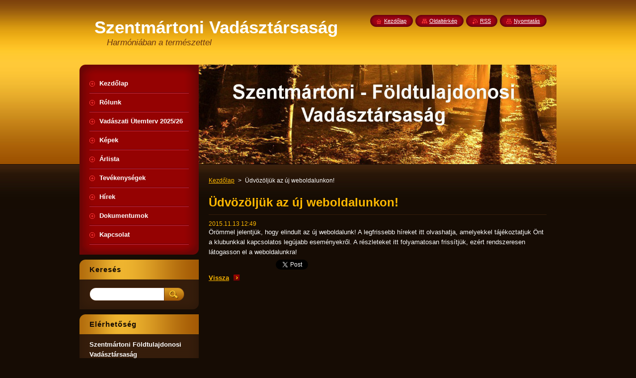

--- FILE ---
content_type: text/html; charset=UTF-8
request_url: https://www.szentmartonivadasztarsasag.hu/news/udvozoljuk-az-uj-weboldalunkon/
body_size: 6855
content:
<!--[if lte IE 9]><!DOCTYPE HTML PUBLIC "-//W3C//DTD HTML 4.01 Transitional//EN" "https://www.w3.org/TR/html4/loose.dtd"><![endif]-->
<!DOCTYPE html>
<!--[if IE]><html class="ie" lang="hu"><![endif]-->
<!--[if gt IE 9]><!--> 
<html lang="hu">
<!--<![endif]-->
    <head>
        <!--[if lt IE 8]><meta http-equiv="X-UA-Compatible" content="IE=EmulateIE7"><![endif]--><!--[if IE 8]><meta http-equiv="X-UA-Compatible" content="IE=EmulateIE8"><![endif]--><!--[if IE 9]><meta http-equiv="X-UA-Compatible" content="IE=EmulateIE9"><![endif]-->
        <base href="https://www.szentmartonivadasztarsasag.hu/">
  <meta charset="utf-8">
  <meta name="description" content="">
  <meta name="keywords" content="">
  <meta name="generator" content="Webnode">
  <meta name="apple-mobile-web-app-capable" content="yes">
  <meta name="apple-mobile-web-app-status-bar-style" content="black">
  <meta name="format-detection" content="telephone=no">
    <link rel="shortcut icon" href="https://7a5be37556.clvaw-cdnwnd.com/26f240833375b813d3b6e1730e23ba2a/200001013-0007b0007d/vadászat-300x300.ico">
  <link rel="stylesheet" href="https://www.szentmartonivadasztarsasag.hu/wysiwyg/system.style.css">
<link rel="canonical" href="https://www.szentmartonivadasztarsasag.hu/news/udvozoljuk-az-uj-weboldalunkon/">
<script type="text/javascript">(function(i,s,o,g,r,a,m){i['GoogleAnalyticsObject']=r;i[r]=i[r]||function(){
			(i[r].q=i[r].q||[]).push(arguments)},i[r].l=1*new Date();a=s.createElement(o),
			m=s.getElementsByTagName(o)[0];a.async=1;a.src=g;m.parentNode.insertBefore(a,m)
			})(window,document,'script','//www.google-analytics.com/analytics.js','ga');ga('create', 'UA-797705-6', 'auto',{"name":"wnd_header"});ga('wnd_header.set', 'dimension1', 'W1');ga('wnd_header.set', 'anonymizeIp', true);ga('wnd_header.send', 'pageview');var pageTrackerAllTrackEvent=function(category,action,opt_label,opt_value){ga('send', 'event', category, action, opt_label, opt_value)};</script>
  <link rel="alternate" type="application/rss+xml" href="https://szentmartonivadasztarsasag.hu/rss/all.xml" title="">
<!--[if lte IE 9]><style type="text/css">.cke_skin_webnode iframe {vertical-align: baseline !important;}</style><![endif]-->
        <title>Üdvözöljük az új weboldalunkon! :: Szentmártoni Vadásztársaság</title>
        <meta name="robots" content="index, follow">
        <meta name="googlebot" content="index, follow">
        <link href="https://d11bh4d8fhuq47.cloudfront.net/_system/skins/v8/50000948/css/style.css" rel="stylesheet" type="text/css" media="screen,projection,handheld,tv">
        <link href="https://d11bh4d8fhuq47.cloudfront.net/_system/skins/v8/50000948/css/print.css" rel="stylesheet" type="text/css" media="print">
        <script type="text/javascript" src="https://d11bh4d8fhuq47.cloudfront.net/_system/skins/v8/50000948/js/functions.js"></script>
        <!--[if IE]>
            <script type="text/javascript" src="https://d11bh4d8fhuq47.cloudfront.net/_system/skins/v8/50000948/js/functions-ie.js"></script>
        <![endif]-->
        <!--[if IE 6]>
            <script type="text/javascript" src="https://d11bh4d8fhuq47.cloudfront.net/_system/skins/v8/50000948/js/png.js"></script>
            <script type="text/javascript">
                DD_belatedPNG.fix('#menuzone, #menuzoneBottom, .homepage, .sitemap, .rss, .print, .homepage span, .sitemap span, .rss span, .print span, #sidebar .boxTitle, #fulltextSearchText, #fulltextSearchButton, #leftSide .boxTitle');
            </script>
        <![endif]-->
    
				<script type="text/javascript">
				/* <![CDATA[ */
					
					if (typeof(RS_CFG) == 'undefined') RS_CFG = new Array();
					RS_CFG['staticServers'] = new Array('https://d11bh4d8fhuq47.cloudfront.net/');
					RS_CFG['skinServers'] = new Array('https://d11bh4d8fhuq47.cloudfront.net/');
					RS_CFG['filesPath'] = 'https://www.szentmartonivadasztarsasag.hu/_files/';
					RS_CFG['filesAWSS3Path'] = 'https://7a5be37556.clvaw-cdnwnd.com/26f240833375b813d3b6e1730e23ba2a/';
					RS_CFG['lbClose'] = 'Bezárás';
					RS_CFG['skin'] = 'default';
					if (!RS_CFG['labels']) RS_CFG['labels'] = new Array();
					RS_CFG['systemName'] = 'Webnode';
						
					RS_CFG['responsiveLayout'] = 0;
					RS_CFG['mobileDevice'] = 0;
					RS_CFG['labels']['copyPasteSource'] = 'Olvass tovább:';
					
				/* ]]> */
				</script><script type="text/javascript" src="https://d11bh4d8fhuq47.cloudfront.net/_system/client/js/compressed/frontend.package.1-3-108.js?ph=7a5be37556"></script><style type="text/css">#content .diskuze label.postTextLabel {display: inherit !important;}</style></head>
    <body>
    <div id="siteBg">
        <div id="site">
            
            <!-- HEADER -->
            <div id="header">
                <div id="logozone">
                    <div id="logo"><a href="home/" title="Ugrás a kezdőlapra"><span id="rbcSystemIdentifierLogo">Szentmártoni Vadásztársaság</span></a></div>                    <p id="moto"><span id="rbcCompanySlogan" class="rbcNoStyleSpan">Harmóniában a természettel</span></p>
                </div>
            </div>
            <!-- /HEADER -->

            <div class="cleaner"><!-- / --></div>

            <!-- MAIN -->
            <div id="mainWide">
                <div id="mainContent">

                    <div id="contentRow">
                        <!-- ILLUSTRATION -->
                        <div id="illustration">
                            <img src="https://7a5be37556.clvaw-cdnwnd.com/26f240833375b813d3b6e1730e23ba2a/200000107-690a36aff1/200000027.jpg?ph=7a5be37556" width="720" height="200" alt="">                        </div>
                        <!-- /ILLUSTRATION -->

                        <div class="cleaner"><!-- / --></div>

                        <!-- CONTENT -->
                        <div id="content">

                            <!-- NAVIGATOR -->
                            <div id="pageNavigator" class="rbcContentBlock">        <div id="navizone" class="navigator">                       <a class="navFirstPage" href="/home/">Kezdőlap</a>      <span><span> &gt; </span></span>          <span id="navCurrentPage">Üdvözöljük az új weboldalunkon!</span>               </div>              <div class="cleaner"><!-- / --></div>        </div>                            <!-- /NAVIGATOR -->

                            <div class="cleaner"><!-- / --></div>

                            

		
		
		  <div class="box">
		    <div class="boxTitle"><h1>Üdvözöljük az új weboldalunkon!</h1></div>
        <div class="boxContent">
		      					 
            <div class="articleDetail"> 
           
              <ins>2015.11.13 12:49</ins>    
              									
              <p>Örömmel jelentjük, hogy elindult az új weboldalunk! A legfrissebb híreket itt olvashatja, amelyekkel tájékoztatjuk Önt a klubunkkal kapcsolatos legújabb eseményekről. A részleteket itt folyamatosan frissítjük, ezért rendszeresen látogasson el a weboldalunkra!</p>      								      		
              					
              <div class="cleaner"><!-- / --></div>
              
              
              					
              <div class="cleaner"><!-- / --></div>
              
              <div class="rbcBookmarks"><div id="rbcBookmarks200000002"></div></div>
		<script type="text/javascript">
			/* <![CDATA[ */
			Event.observe(window, 'load', function(){
				var bookmarks = '<div style=\"float:left;\"><div style=\"float:left;\"><iframe src=\"//www.facebook.com/plugins/like.php?href=https://www.szentmartonivadasztarsasag.hu/news/udvozoljuk-az-uj-weboldalunkon/&amp;send=false&amp;layout=button_count&amp;width=135&amp;show_faces=false&amp;action=like&amp;colorscheme=light&amp;font&amp;height=21&amp;appId=397846014145828&amp;locale=hu_HU\" scrolling=\"no\" frameborder=\"0\" style=\"border:none; overflow:hidden; width:135px; height:21px; position:relative; top:1px;\" allowtransparency=\"true\"></iframe></div><div style=\"float:left;\"><a href=\"https://twitter.com/share\" class=\"twitter-share-button\" data-count=\"horizontal\" data-via=\"webnode\" data-lang=\"en\">Tweet</a></div><script type=\"text/javascript\">(function() {var po = document.createElement(\'script\'); po.type = \'text/javascript\'; po.async = true;po.src = \'//platform.twitter.com/widgets.js\';var s = document.getElementsByTagName(\'script\')[0]; s.parentNode.insertBefore(po, s);})();'+'<'+'/scr'+'ipt></div> <div class=\"addthis_toolbox addthis_default_style\" style=\"float:left;\"><a class=\"addthis_counter addthis_pill_style\"></a></div> <script type=\"text/javascript\">(function() {var po = document.createElement(\'script\'); po.type = \'text/javascript\'; po.async = true;po.src = \'https://s7.addthis.com/js/250/addthis_widget.js#pubid=webnode\';var s = document.getElementsByTagName(\'script\')[0]; s.parentNode.insertBefore(po, s);})();'+'<'+'/scr'+'ipt><div style=\"clear:both;\"></div>';
				$('rbcBookmarks200000002').innerHTML = bookmarks;
				bookmarks.evalScripts();
			});
			/* ]]> */
		</script>
		      
                        
              <div class="cleaner"><!-- / --></div>  			
              
              <div class="back"><a href="archive/news/">Vissza</a></div>
                      
            </div>
          
        </div>
      </div>
      
			
		
		  <div class="cleaner"><!-- / --></div>

		
                            <div class="cleaner"><!-- / --></div>

                        </div>
                        <!-- /CONTENT -->
                    </div>

                    <!-- SIDEBAR -->
                    <div id="sidebar">
   
                        <!-- MENU -->
                        


      <div id="menuzone">
        <div id="menuzoneBottom">
            <div id="menuzoneContent">


		<ul class="menu">
	<li class="first">
  
      <a href="/home/">
    
      <span>Kezdőlap</span>
      
  </a>
  
  </li>
	<li>
  
      <a href="/rolunk/">
    
      <span>Rólunk</span>
      
  </a>
  
  </li>
	<li>
  
      <a href="/vadaszati-utemterv/">
    
      <span>Vadászati Ütemterv 2025/26</span>
      
  </a>
  
  </li>
	<li>
  
      <a href="/kepek/">
    
      <span>Képek</span>
      
  </a>
  
  </li>
	<li>
  
      <a href="/arlista/">
    
      <span>Árlista</span>
      
  </a>
  
  </li>
	<li>
  
      <a href="/tevekenysegek/">
    
      <span>Tevékenységek</span>
      
  </a>
  
  </li>
	<li>
  
      <a href="/hirek/">
    
      <span>Hírek</span>
      
  </a>
  
  </li>
	<li>
  
      <a href="/dokumentumok/">
    
      <span>Dokumentumok</span>
      
  </a>
  
  </li>
	<li class="last">
  
      <a href="/kapcsolat/">
    
      <span>Kapcsolat</span>
      
  </a>
  
  </li>
</ul>

            </div>
         </div>
      </div>

					
                        <!-- /MENU -->

                        <div class="cleaner"><!-- / --></div>

                        <!-- SEARCH -->
                        

		  <div class="box ">
        <div class="boxTitle"><h2>Keresés</h2></div>
        <div class="boxContentBorder"><div class="boxContent">

		<form action="/search/" method="get" id="fulltextSearch">
        
        <input type="text" name="text" id="fulltextSearchText">
        <input id="fulltextSearchButton" type="image" src="https://d11bh4d8fhuq47.cloudfront.net/_system/skins/v8/50000948/img/search_btn.png" title="Keres">
        <div class="cleaner"><!-- / --></div> 

		</form>

       </div></div>
      </div>

		                        <!-- /SEARCH -->

                        <div class="cleaner"><!-- / --></div>

                        <!-- CONTACT -->
                        

      <div class="box contact">
        <div class="boxTitle"><h2>Elérhetőség</h2></div>
        <div class="boxContentBorder"><div class="boxContent">
          
		

      <p><strong>Szentmártoni  Földtulajdonosi Vadásztársaság</strong></p>
      
      
      <p class="address">Berettyóújfalu<br />
Székhely: 4164 Bakonszeg<br />
Hunyadi u. 77.</p>

	            
      
      
      <p class="phone">Elnök: +36 30 689-0789<br />
</p>

	
      
	
	    <p class="email"><a href="&#109;&#97;&#105;&#108;&#116;&#111;:&#115;&#122;&#101;&#110;&#116;&#109;&#97;&#114;&#116;&#111;&#110;&#105;&#118;&#116;&#64;&#103;&#109;&#97;&#105;&#108;&#46;&#99;&#111;&#109;"><span id="rbcContactEmail">&#115;&#122;&#101;&#110;&#116;&#109;&#97;&#114;&#116;&#111;&#110;&#105;&#118;&#116;&#64;&#103;&#109;&#97;&#105;&#108;&#46;&#99;&#111;&#109;</span></a></p>

	           

		
                   
        </div></div>
      </div> 

					
                        <!-- /CONTACT -->

                        <div class="cleaner"><!-- / --></div>

                        
		  <div class="box">
			<div class="boxTitle">
	<h2>Kapcsolat</h2>
 </div>
			<div class="boxContentBorder"><div class="boxContent">
		  <div class="diskuze">
	   	<form id="FormCBM_313010" action="/news/udvozoljuk-az-uj-weboldalunkon/" method="post">					
<span id="formErrorMark626817054"><!-- --></span>
 










	<fieldset>

			<label for="FormCBM_313010_form_text" class="">Név&nbsp;*</label>
						<input id="FormCBM_313010_form_text" class="feWebFormInput " type="text" name="form_text" value="" required="required" maxlength="255" />
	  			<div class="cleaner"><!-- / --></div>
 
			<label for="FormCBM_313010_form_email" class="">E-mail&nbsp;*</label>
						<input id="FormCBM_313010_form_email" class="feWebFormInput " type="email" name="form_email" value="@" required="required" maxlength="255" />
	  			<div class="cleaner"><!-- / --></div>
 
			<label for="FormCBM_313010_form_text1" class="">Tárgy&nbsp;*</label>
						<input id="FormCBM_313010_form_text1" class="feWebFormInput " type="text" name="form_text1" value="" required="required" maxlength="255" />
	  			<div class="cleaner"><!-- / --></div>
 
		  <div class="formTextarea">
					<label for="FormCBM_313010_form_textarea" class="postTextLabel ">Üzenet&nbsp;*</label>
						<textarea id="FormCBM_313010_form_textarea" class="feWebFormTextarea " name="form_textarea" cols="40" rows="10" required="required"></textarea>
	  			<div class="cleaner"><!-- / --></div>
		  </div>
 
	   <div class="btn">
			  <div class="button"><input type="submit" class="submit" value="Mehet" /></div>
			</div>
			<div class="cleaner"><!-- / --></div>
 <input type="hidden" id="FormCBM_313010_formData" name="formData" value="WDThLxU5PVmhoaqVB8ZhOXZ09r%2BFldWFcoc0FDQA0rg7e83QJb02TJTNajcnoq8xJyw0MomCRfja5CeoODFgKiAbKPtSZhoVW2JXFHAO4XHoyBdF4diZhFS5UryRTGI1qE1EdxVGehkcfAZJ9HwB0sBwj8erDluUnWvHZITzEUOsHPKZnXeTpsAXqb2Gi19xZsNiBjridu3eG86XDhW0pA%3D%3D"><input type="hidden" id="FormCBM_313010_customFormSubmit" name="customFormSubmit" value="1"><noscript><p>Kérjük, ezt másold le f8d8d06e8547<input name="9a05015ed3a2"></p></noscript><div id="rbcSystemFncFormCBM_313010" style="display: none;"></div><script type="text/javascript">var rbc_system_fnc = function(){var i = document.createElement('input');i.type = 'hidden';i.name = '9a05015ed3a2';i.value = 'f8d8d06e8547';var e = document.getElementById('rbcSystemFncFormCBM_313010');e.appendChild(i);};rbc_system_fnc();</script>
</fieldset>



				</form>
	  </div>	
		</div></div>
	  </div>  
	  <div class="cleaner"><!-- / --></div>	  		
 

      <div class="box wsw">
          <div class="boxContentBorder"><div class="boxContent">

		<h2><a href="https://7a5be37556.clvaw-cdnwnd.com/26f240833375b813d3b6e1730e23ba2a/200000314-c1db4c2d78/idenyek_tablazat_2015_10_26.png">Vadászati idények 2019</a></h2>
<p>&nbsp;</p>
<p><br>
<img alt="" src="https://7a5be37556.clvaw-cdnwnd.com/26f240833375b813d3b6e1730e23ba2a/200000532-0837408376/vad.ideny.PNG" style="width: 250px; height: 248px;"></p>

                       
          </div></div>
        </div>
      
        <div class="cleaner"><!-- / --></div>

		<div class="rbcWidgetArea widgetFacebookLike"><iframe src="https://www.facebook.com/plugins/like.php?app_id=225951590755638&amp;href=http%3A%2F%2Fszentmartonivadasztartsasag-hu.webnode.hu%2Flayout-preview%2F%26layoutEdit%3D1&amp;send=false&amp;layout=standard&amp;width=450&amp;show_faces=false&amp;action=like&amp;colorscheme=light&amp;font&amp;height=32" scrolling="no" frameborder="0" allowTransparency="true" style="border:none; overflow:hidden; width:450px; height:32px;"></iframe></div>
		
		  <div class="box">
		    <div class="boxTitle"><h2>Címkék</h2></div>
		    <div class="boxContentBorder"><div class="boxContent">

          <p>A címkék listája üres.</p>

        </div></div>
      </div>  
      
      <div class="cleaner"><!-- / --></div>

		
                        
                        <div class="cleaner"><!-- / --></div>

                    </div>
                    <!-- /SIDEBAR -->

                    <hr class="cleaner">

                </div><!-- mainContent -->

            </div>
            <!-- MAIN -->        
            
            <!-- FOOTER -->
            <div id="footer">
                <div id="footerContent">
                    <div id="footerLeft">
                        <span id="rbcFooterText" class="rbcNoStyleSpan">© 2015 Minden jog fenntartva.</span>                    </div>
                    <div id="footerRight">
                        <span class="rbcSignatureText">Powered by Johnydangerous</span>                    </div>
                </div>
            </div>
            <!-- /FOOTER -->
          
            <!-- LANG -->
            <div id="lang">
                <div id="languageSelect"></div>			
            </div>
            <!-- /LANG -->
            
            <!-- LINKS -->
            <div id="link">
                <span class="homepage"><span><a href="home/" title="Ugrás a kezdőlapra">Kezdőlap</a></span></span>
                <span class="sitemap"><span><a href="/sitemap/" title="Ugrás az oldaltérképre.">Oldaltérkép</a></span></span>
                <span class="rss"><span><a href="/rss/" title="RSS csatornák">RSS</a></span></span>
                <span class="print"><span><a href="#" onclick="window.print(); return false;" title="Oldal nyomtatása">Nyomtatás</a></span></span>
            </div>
            <!-- /LINKS -->
           

        </div>
        <div class="cleaner"><!-- / --></div>
    </div>

    <script type="text/javascript">
    /* <![CDATA[ */

        RubicusFrontendIns.addObserver
	({
            onContentChange: function ()
            {
            	setContentSize();                
            },

            onStartSlideshow: function()
            {
                $('slideshowControl').innerHTML	= '<span>Diavetítés szüneteltetése<'+'/span>';
		$('slideshowControl').title = 'A képek automatikus vetítésének szüneteltetése';
		$('slideshowControl').onclick = RubicusFrontendIns.stopSlideshow.bind(RubicusFrontendIns);
            },

            onStopSlideshow: function()
            {
                $('slideshowControl').innerHTML	= '<span>Diavetítés indítása<'+'/span>';
		$('slideshowControl').title = 'Képek diavetítésének indítása';
		$('slideshowControl').onclick = RubicusFrontendIns.startSlideshow.bind(RubicusFrontendIns);
            },

            onShowImage: function()
            {
                if (RubicusFrontendIns.isSlideshowMode())
		{
                    $('slideshowControl').innerHTML = '<span>Diavetítés szüneteltetése<'+'/span>';
                    $('slideshowControl').title	= 'A képek automatikus vetítésének szüneteltetése';
                    $('slideshowControl').onclick = RubicusFrontendIns.stopSlideshow.bind(RubicusFrontendIns);
		}
                setContentSize();
            }
	});

        if (!$('detailScript'))
        {
            window.onload = setContentSize;
        }
        document.body.onresize = setContentSize;
        window.onresize = setContentSize;

        RubicusFrontendIns.addFileToPreload('https://d11bh4d8fhuq47.cloudfront.net/_system/skins/v8/50000948/img/loading.gif');

    /* ]]> */
    </script>

  <div id="rbcFooterHtml"></div><script type="text/javascript">var keenTrackerCmsTrackEvent=function(id){if(typeof _jsTracker=="undefined" || !_jsTracker){return false;};try{var name=_keenEvents[id];var keenEvent={user:{u:_keenData.u,p:_keenData.p,lc:_keenData.lc,t:_keenData.t},action:{identifier:id,name:name,category:'cms',platform:'WND1',version:'2.1.157'},browser:{url:location.href,ua:navigator.userAgent,referer_url:document.referrer,resolution:screen.width+'x'+screen.height,ip:'18.118.208.164'}};_jsTracker.jsonpSubmit('PROD',keenEvent,function(err,res){});}catch(err){console.log(err)};};</script></body>
</html>

